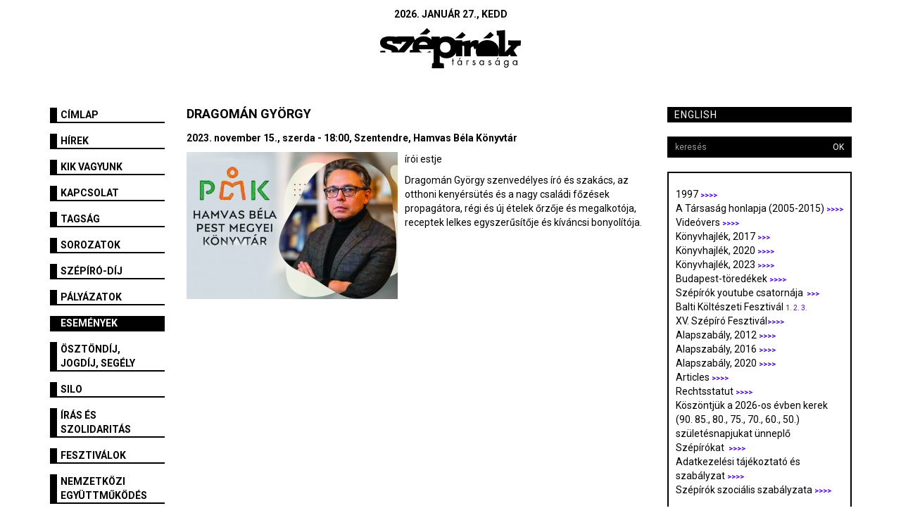

--- FILE ---
content_type: text/html; charset=utf-8
request_url: https://szepiroktarsasaga.hu/esemeny/dragoman_gyorgy.3454.html?pageid=982
body_size: 8642
content:
<!DOCTYPE html>
<html lang="hu">
  
<head>
<meta charset="utf-8">
<title>Szépírók Társasága - Dragomán György</title>
<meta http-equiv="X-UA-Compatible" content="IE=edge">
<meta name="viewport" content="width=device-width, initial-scale=1">

<link href="https://szepiroktarsasaga.hu/templates/szepirok2015/css/bootstrap.css" rel="stylesheet">
<link href="https://szepiroktarsasaga.hu/templates/szepirok2015/css/style.css" rel="stylesheet">
<link href="https://szepiroktarsasaga.hu/templates/szepirok2015/css/default.css" rel="stylesheet">
<link href="https://szepiroktarsasaga.hu/templates/szepirok2015/css/responsive.css" rel="stylesheet">
<link href="https://szepiroktarsasaga.hu/templates/szepirok2015/css/ekko-lightbox.css" rel="stylesheet">
    
<link rel="shortcut icon" href="https://szepiroktarsasaga.hu/templates/szepirok2015/images/favicon.ico" type="image/x-icon">
<link rel="apple-touch-icon" sizes="57x57" href="https://szepiroktarsasaga.hu/templates/szepirok2015/images/apple-touch-icon-57x57.png">
<link rel="apple-touch-icon" sizes="60x60" href="https://szepiroktarsasaga.hu/templates/szepirok2015/images/apple-touch-icon-60x60.png">
<link rel="apple-touch-icon" sizes="72x72" href="https://szepiroktarsasaga.hu/templates/szepirok2015/images/apple-touch-icon-72x72.png">
<link rel="apple-touch-icon" sizes="76x76" href="https://szepiroktarsasaga.hu/templates/szepirok2015/images/apple-touch-icon-76x76.png">
<link rel="apple-touch-icon" sizes="114x114" href="https://szepiroktarsasaga.hu/templates/szepirok2015/images/apple-touch-icon-114x114.png">
<link rel="apple-touch-icon" sizes="120x120" href="https://szepiroktarsasaga.hu/templates/szepirok2015/images/apple-touch-icon-120x120.png">
<link rel="apple-touch-icon" sizes="144x144" href="https://szepiroktarsasaga.hu/templates/szepirok2015/images/apple-touch-icon-144x144.png">
<link rel="apple-touch-icon" sizes="152x152" href="https://szepiroktarsasaga.hu/templates/szepirok2015/images/apple-touch-icon-152x152.png">
<link rel="apple-touch-icon" sizes="180x180" href="https://szepiroktarsasaga.hu/templates/szepirok2015/images/apple-touch-icon-180x180.png">
<link rel="icon" type="image/png" href="https://szepiroktarsasaga.hu/templates/szepirok2015/images/favicon-16x16.png" sizes="16x16">
<link rel="icon" type="image/png" href="https://szepiroktarsasaga.hu/templates/szepirok2015/images/favicon-32x32.png" sizes="32x32">
<link rel="icon" type="image/png" href="https://szepiroktarsasaga.hu/templates/szepirok2015/images/favicon-96x96.png" sizes="96x96">
<link rel="icon" type="image/png" href="https://szepiroktarsasaga.hu/templates/szepirok2015/images/android-chrome-192x192.png" sizes="192x192">
<meta name="msapplication-square70x70logo" content="https://szepiroktarsasaga.hu/templates/szepirok2015/images/smalltile.png">
<meta name="msapplication-square150x150logo" content="https://szepiroktarsasaga.hu/templates/szepirok2015/images/mediumtile.png">
<meta name="msapplication-wide310x150logo" content="https://szepiroktarsasaga.hu/templates/szepirok2015/images/widetile.png">
<meta name="msapplication-square310x310logo" content="https://szepiroktarsasaga.hu/templates/szepirok2015/images/largetile.png">
<meta name="google-site-verification" content="FnY8MMsY1pAi4PUWgNwRCdlJZw_VBfKOxhI5xnKydBk">
<link rel="alternate" href="http://szepiroktarsasaga.hu" hreflang="hu-hu">

<!--[if lt IE 9]>
	<script src="https://oss.maxcdn.com/html5shiv/3.7.2/html5shiv.min.js"></script>
	<script src="https://oss.maxcdn.com/respond/1.4.2/respond.min.js"></script>
<![endif]-->

<script type="text/javascript">
var _gaq=_gaq||[];
_gaq.push(['_setAccount', 'UA-74650326-1']);_gaq.push(['_trackPageview']);
(function(){var ga = document.createElement('script'); ga.type = 'text/javascript'; ga.async = true;ga.src = ('https:' == document.location.protocol ? 'https://ssl' : 'http://www') + '.google-analytics.com/ga.js';var s = document.getElementsByTagName('script')[0]; s.parentNode.insertBefore(ga, s);})();
</script><meta name="robots" content="index,follow" />

<meta name="rating" content="general, public" />

<meta name="robots-revisit" content="1 days" />
<meta property="og:site_name" content="Szépírók Társasága" /> 
<meta property="og:title" content="Dragomán György" /><meta property="og:url" content="https://szepiroktarsasaga.hu/esemeny/dragoman_gyorgy.3454.html" /><meta property="og:image" content="https://szepiroktarsasaga.hu/content/.pictures/28/0044/og_004402.jpg" /><base href="https://szepiroktarsasaga.hu/" /><link rel="stylesheet" type="text/css" href="https://szepiroktarsasaga.hu/admin/shared/common.css" />
    
</head>

<body>
    

<div id="fb-root"></div>
<script>(function(d, s, id) {
  var js, fjs = d.getElementsByTagName(s)[0];
  if (d.getElementById(id)) return;
  js = d.createElement(s); js.id = id;
  js.src = "//connect.facebook.net/hu_HU/sdk.js#xfbml=1&version=v2.5&appId=500095193470364";
  fjs.parentNode.insertBefore(js, fjs);
}(document, 'script', 'facebook-jssdk'));</script>


<div class="container">

	<div class="header">
		<div class="row">
            
  			<div class="col-md-12 col-sm-12 col-xs-12">
                <div class="date">
  				  2026. január 27., kedd
                </div>
  			</div>
            <div class="clearfix"></div>
  			<div class="col-md-12 col-sm-12 col-xs-12 text-center">
  		                        <svg class="svg-logo" xmlns="http://www.w3.org/2000/svg" viewBox="0 0 250 71.68">
    <path class="cls-1" d="M207,4.37a85,85,0,0,0,14.87-1c-.05,13.17,0,26.33,0,39.5,3.69-3.94,7.34-7.91,11-11.86a23.9,23.9,0,0,1-5.25-.8c-.1-2.86-.23-5.73-.21-8.6,7.48.85,15,.42,22.55.54,0,2.95-.16,5.9-.31,8.84-1.88.31-3.75.67-5.63,1q-3.45,3.82-6.92,7.61c2.15,3.54,4.3,7.06,6.46,10.59H232.23c-.72-1.09-1.45-2.17-2.17-3.25C229,48,228,49.13,226.91,50.21H210.76c.07-1.61,0-3.22,0-4.82.61-3,0-24.15,0-31.74-1.16-.36-2.3-.76-3.44-1.13-.24-2.71-.31-5.44-.32-8.16" />
    <path class="cls-1" d="M166.8,21.81a14.14,14.14,0,0,1,8,.42c-.07,2-.07,3.91-.15,5.87A17.32,17.32,0,0,1,170.28,37l-3.45.15c-.38-1.45-.71-2.92-1.08-4.38a5.21,5.21,0,0,0-3.62,1.18,4.54,4.54,0,0,0-1.24,3.46q0,6.42,0,12.86c-3.86,0-7.72,0-11.57,0,0-6.06,0-12.13,0-18.19-1.13-.31-2.25-.66-3.37-1,0,6.39,0,12.78,0,19.17-3.8,0-7.59,0-11.38,0,.08-6.07.23-13.77.26-19.85-1.13-.35-4.61.07-5.75-.26-.11-2.95.34-5.44.34-8.39,5,0,11.52.25,16.52-.09,0,.14,0,2.56,0,2.7a111.22,111.22,0,0,1,14.41-2.66c0,1.47,0,2.95,0,4.43a10,10,0,0,1,6.47-4.29" />
    <path class="cls-1" d="M145.81,6.74l6.08,5.64A56.18,56.18,0,0,1,145.18,18c-.38.31-.91.16-1.36.2-3.64,0-7.27,0-10.91,0a73,73,0,0,0,12.9-11.41" />
    <path class="cls-1" d="M195.75,6.74q3.06,2.82,6.09,5.65A57.64,57.64,0,0,1,195.13,18c-.38.32-.92.17-1.37.21-3.64,0-7.27,0-10.9,0A73.27,73.27,0,0,0,195.75,6.74" />
    <path class="cls-1" d="M174.67,28.1a20.81,20.81,0,0,1,12.57-6.5c6.43-.91,13.4.81,18.17,5.35a18.76,18.76,0,0,1,5.38,9.47,22.08,22.08,0,0,1,0,9A20.61,20.61,0,0,1,209,50.21H172.16A20.42,20.42,0,0,1,170.28,37a18.47,18.47,0,0,1,4.39-8.86" />
    <path class="cls-1" d="M141.92,52.7l1.48.67-2.7,2.77-.87-.5,2.09-2.94" />
    <path class="cls-1" d="M209.12,52.7l1.48.67-2.7,2.77-.87-.5,2.09-2.94" />
    <path class="cls-1" d="M128.39,54.51h1.39c0,1,0,2,0,3h1.49v1.35h-1.48V66h-1.39V58.9h-.87V57.54h.87Z" />
    <path class="cls-1" d="M138.74,58.16a4.09,4.09,0,0,1,5.21.54c0-.28,0-.85,0-1.13h1.43c0,2.77,0,5.54,0,8.31H144l0-1.14a4,4,0,0,1-5.22.61,4.66,4.66,0,0,1,0-7.2m1.2.94a3.19,3.19,0,0,0-.72,4.72,2.74,2.74,0,0,0,4.27-.25,3.32,3.32,0,0,0-.32-4,2.84,2.84,0,0,0-3.23-.45" />
    <path class="cls-1" d="M153.23,57.67l1.4,0c0,.18,0,.53,0,.7a2.79,2.79,0,0,1,3.13-.55l-.61,1.38c-.41-.38-.86-.89-1.46-.53-.83.4-1,1.42-1,2.24,0,1.7,0,3.4,0,5.1h-1.4c0-2.78,0-5.55,0-8.32" />
    <path class="cls-1" d="M164.6,59a2.46,2.46,0,0,1,3.3-1.26,3.7,3.7,0,0,1,1.3,1.28l-1.15.65c-.39-.3-.69-.91-1.26-.81-.68-.06-1.37.89-.78,1.45.87.67,2,.83,2.89,1.51a2.35,2.35,0,0,1,.16,3.32,3.05,3.05,0,0,1-4.32.17,4.36,4.36,0,0,1-.85-1.34l1.24-.52c.37.62.83,1.41,1.67,1.32a1.25,1.25,0,0,0,1.37-1.54c-.79-1.23-2.53-1.2-3.37-2.38a2,2,0,0,1-.2-1.85" />
    <path class="cls-1" d="M177.76,58.37a4,4,0,0,1,5.35.45c0-.29,0-.87,0-1.16h1.41V66h-1.4c0-.28,0-.83,0-1.11a4.11,4.11,0,0,1-4.89.78,4.64,4.64,0,0,1-.49-7.29m1.66.68a3.13,3.13,0,0,0-1,4.82,2.79,2.79,0,0,0,3.23.71,3.18,3.18,0,0,0,.53-5.13,2.87,2.87,0,0,0-2.71-.4" />
    <path class="cls-1" d="M192.65,60.59c-.73-1.6.94-3.32,2.56-3a2.92,2.92,0,0,1,2,1.49l-1.15.65c-.4-.29-.69-.91-1.26-.81-.68-.06-1.37.88-.78,1.44.86.68,2,.83,2.89,1.52a2.35,2.35,0,0,1,.16,3.32,3,3,0,0,1-4.32.17A5.3,5.3,0,0,1,191.9,64c.42-.18.83-.37,1.26-.54.37.62.82,1.41,1.68,1.32a1.25,1.25,0,0,0,1.36-1.54c-.85-1.32-2.85-1.22-3.55-2.67" />
    <path class="cls-1" d="M205.56,58.48a4.05,4.05,0,0,1,3.78-.89c.67.15,1.14.75,1.79.92,0-.23,0-.71,0-.94h1.41c0,2.77,0,5.54,0,8.31h-1.41c0-.29,0-.85,0-1.14a4,4,0,0,1-5,.73,4.68,4.68,0,0,1-.56-7m1.58.62a3.19,3.19,0,0,0-.72,4.72,2.74,2.74,0,0,0,4.27-.25,3.32,3.32,0,0,0-.31-4,2.84,2.84,0,0,0-3.24-.46" />
    <path class="cls-1" d="M221.32,58.35a3.92,3.92,0,0,1,5.26.46c0-.28,0-.86,0-1.14H228c0,3,0,6,0,9a3.83,3.83,0,0,1-1.6,3.17,4.41,4.41,0,0,1-5.84-.85,4.69,4.69,0,0,1-.73-2.28l1.4,0a2.65,2.65,0,0,0,1.4,2.26,2.86,2.86,0,0,0,3.48-.71,6.72,6.72,0,0,0,.53-3.36,4,4,0,0,1-5.22.57,4.61,4.61,0,0,1-.06-7.07m1.9.6c-2,.47-2.68,3.22-1.49,4.79a2.74,2.74,0,0,0,4.31.06,3.28,3.28,0,0,0-.4-4.32,2.9,2.9,0,0,0-2.42-.53" />
    <path class="cls-1" d="M236.85,58.37a4,4,0,0,1,5.36.45V57.66h1.42c0,2.77,0,5.54,0,8.32h-1.4V64.88a4.11,4.11,0,0,1-4.84.8,4.63,4.63,0,0,1-.54-7.31m1.67.68a3.13,3.13,0,0,0-1.06,4.82,2.74,2.74,0,0,0,4.19-.07,3.25,3.25,0,0,0-.43-4.35,2.85,2.85,0,0,0-2.7-.4" />
    <path class="cls-1" d="M90.83,15.16c15.09,0,7.64.06,15.09.06,0,1.19,0,2,0,3.21a14.48,14.48,0,0,1,8.43-3.59,24.48,24.48,0,0,1,10.92,1,16.52,16.52,0,0,1,7.6,5.46c2.88,3.74,4,8.56,4,13.21,0,5.31-1.83,10.81-5.81,14.47-4.64,4.33-11.47,5.61-17.58,4.5a12.35,12.35,0,0,1-7.51-4.34c0,4.29,0,8.57,0,12.85,2.34.4,4.68.79,7,1.24a68,68,0,0,1,.39,8.44H92a58.44,58.44,0,0,1,.39-8.37A16,16,0,0,1,94.86,62q0-18.36,0-36.72c-1.16-.32-2.3-.69-3.47-1-.18-3-.56-6.18-.56-9.14m21.85,10a8.08,8.08,0,0,0-4.84,3.52,11.61,11.61,0,0,0-1.47,7.14,8.61,8.61,0,0,0,2.69,5.61,10.12,10.12,0,0,0,7.81,2.3A9.25,9.25,0,0,0,123,41a9.56,9.56,0,0,0,2.22-6.76,9.39,9.39,0,0,0-3-7.23,10.88,10.88,0,0,0-9.54-1.86" />
    <path class="cls-1" d="M6.45,16.44A26,26,0,0,1,16.56,14.6a89.46,89.46,0,0,1,13.18,1,2.28,2.28,0,0,1,1.37-.86H59.59c.78,2.22,1.56,4.43,2.33,6.65a18.65,18.65,0,0,1,7.84-5.5,21.42,21.42,0,0,1,13.72-.31,15.18,15.18,0,0,1,9,7.44,20.3,20.3,0,0,1,2.19,14.79H68.89a8.79,8.79,0,0,0,5.93,5.58c-7.57,0-15.13,0-22.68,0,.39-1.47.79-2.94,1.19-4.42,1.6.07,3.2.15,4.8.18a21.75,21.75,0,0,1,2-15.13c-5.62,6.49-11.25,13-17,19.37-7.68,0-15.37,0-23.06,0a2.53,2.53,0,0,0,.52-1.72A2.55,2.55,0,0,0,19,39.62a22.29,22.29,0,0,0-5.13-1.53,26.79,26.79,0,0,1-9.08-3.22A10.06,10.06,0,0,1,.51,29.34a11,11,0,0,1,.87-8.7,11,11,0,0,1,5.07-4.2m5.72,7.9a2.5,2.5,0,0,0,.62,3.17,10.08,10.08,0,0,0,3.93,1.58,40.59,40.59,0,0,1,9.42,2.82A11.24,11.24,0,0,1,31,36.2a11.25,11.25,0,0,1,1.4,4.28c4.75-5.39,9.55-10.73,14.32-16.1-2.7.12-5.4.26-8.1.37-.33,1.16-.68,2.32-1,3.48C35,28.07,32.36,28,29.71,28l0-.47c-2.34,0-4.68.09-7,.24-.45-1.42-.79-2.87-1.16-4.32a28.39,28.39,0,0,0-6.89-.27,3.24,3.24,0,0,0-2.5,1.17M71.8,25.71A5.92,5.92,0,0,0,68.7,30c5.29,0,10.57,0,15.86,0-.29-3.19-3.38-5.38-6.41-5.54a11.15,11.15,0,0,0-6.35,1.21" />
    <path class="cls-1" d="M.4,40.45c2.82,0,5.64-.06,8.46-.22.28,1.05.55,2.1.84,3.16H.47c0-1,0-2-.07-2.93" />
    <path class="cls-1" d="M82.47,43.41a16.34,16.34,0,0,0,5.89-2.8c.64.93,1.28,1.86,2,2.78-2.62,0-5.23,0-7.84,0" />
    <path class="cls-1" d="M70.15,11.4A70.88,70.88,0,0,0,83.08,0c2,1.91,4.08,3.75,6.08,5.66a50.83,50.83,0,0,1-7,5.74c-4,0-8,.06-12,0" />
    <rect class="cls-1" x="92.64" y="22.12" width="5.37" height="9.23" />
</svg>
  			</div>
            
		</div>
    
    </div>
    
    <div class="row">
        <div class="col-md-2">
            <div class="left">
                <!-- menu0 start -->
<div class="row">
  <div class="col-sm-12">
    <div class="sidebar-nav">
      <div class="navbar navbar-default" role="navigation">
        <div class="navbar-header">
          <button type="button" class="navbar-toggle" data-toggle="collapse" data-target=".sidebar-navbar-collapse">
            <span class="sr-only">Toggle navigation</span>
            <span class="icon-bar"></span>
            <span class="icon-bar"></span>
            <span class="icon-bar"></span>
          </button>
          <span class="visible-xs navbar-brand">Menü</span>
        </div>
        <div class="navbar-collapse collapse sidebar-navbar-collapse">
          <ul class="nav navbar-nav">
              
                        <li ><a title="Címlap" href="https://szepiroktarsasaga.hu">Címlap</a></li>
                        <li ><a title="Hírek" href="/hirek">Hírek</a></li>
                        <li ><a title="Kik vagyunk" href="/kik_vagyunk">Kik vagyunk</a></li>
                        <li ><a title="Kapcsolat" href="/kapcsolat_1">Kapcsolat</a></li>
                        <li ><a title="Tagság" href="/tagsag">Tagság</a></li>
                        <li ><a title="Sorozatok" href="/sorozatok">Sorozatok</a></li>
                        <li ><a title="Szépíró-díj" href="/szepiro_dij">Szépíró-díj</a></li>
                        <li ><a title="Pályázatok" href="/palyazatok">Pályázatok</a></li>
                        <li class="active"><a title="Események" href="/esemenyek">Események</a></li>
                        <li ><a title="Ösztöndíj, jogdíj, segély" href="/Ösztöndíj,_jogdíj,_segély">Ösztöndíj, jogdíj, segély</a></li>
                        <li ><a title="SILO" href="/SILO">SILO</a></li>
                        <li ><a title="Írás és szolidaritás" href="/iras_es_szolidaritas">Írás és szolidaritás</a></li>
                        <li ><a title="fesztiválok" href="/fesztiválok">fesztiválok</a></li>
                        <li ><a title="Nemzetközi együttműködés" href="/Nemzetközi_együttműködés">Nemzetközi együttműködés</a></li>
                        <li ><a title="SZÍN Szépírók Társasága Női Érdekvédelmi Fóruma " href="/Női_Érdekvédelmi_Munkacsoport">SZÍN Szépírók Társasága Női Érdekvédelmi Fóruma </a></li>
                        
          </ul>
        </div><!--/.nav-collapse -->
      </div>
    </div>
  </div>  
</div> 
<!-- menu0 end -->
            </div>
        </div>
        <div class="col-md-7">
            <div class="content ">
                <div class="news">
        <h1>Dragomán György</h1>
        
    <p style="font-weight:bold;">2023. november 15., szerda - 18:00, Szentendre, Hamvas Béla Könyvtár</p>
    
        <img src="https://szepiroktarsasaga.hu/content/.pictures/28/0044/leadpic_004402.jpg" alt="Dragomán György" style="margin:0 10px 10px 0;" class="pull-left">
        
    <p>
	írói estje</p>

    
    <p>
	Dragomán György szenvedélyes író és szakács, az otthoni kenyérsütés és a nagy családi főzések propagátora, régi és új ételek őrzője és megalkotója, receptek lelkes egyszerűsítője és kíváncsi bonyolítója.</p>

</div>
            </div>
        </div>
        <div class="col-md-3">
            <div class="right">
                <a title="English" class="col-md-12 lang" href="/english">English</a>

                <div class="clearfix"></div>

                <div class="search">
                    <form action="kereses" class="form-search" method="post">
                        <input type="hidden" name="module" value="5">
                        <div class="input-group col-md-12">
                            <input name="module_searchstring" class="input-sm form-control" placeholder="keresés">
                            <span class="input-group-btn">
                                <button type="submit" class="btn btn-default btn-sm">OK</button>
                            </span>
                        </div>
                    </form>
                </div>

                <div class="clearfix"></div>

                <!-- Start of right1 -->

<!-- End of right1 -->
                <div class="right-featured">
                    <!-- Start of right2 -->
<p>
	<div class="htmlpageContent"><div>
	1997&nbsp;<a href="https://szepiroktarsasaga.hu/index.php?pageid=1096" style="font-family: Roboto; font-size: 7.5pt; color: blue;"><b style="box-sizing: border-box;"><span style="color: rgb(79, 0, 219);">&gt;&gt;&gt;&gt;</span></b></a></div>
<div>
	A Társaság honlapja (2005-2015)&nbsp;<a href="http://regi.szepiroktarsasaga.hu/" style="font-family: Roboto; font-size: 7.5pt; color: blue;"><b style="box-sizing: border-box;"><span style="color: rgb(79, 0, 219);">&gt;&gt;&gt;&gt;</span></b></a></div>
<div>
	Videóvers&nbsp;<a href="https://szepiroktarsasaga.hu/index.php?pageid=815" style="font-family: Roboto; font-size: 7.5pt; color: blue;"><b style="box-sizing: border-box;"><span style="color: rgb(79, 0, 219);">&gt;&gt;&gt;&gt;</span></b></a></div>
<div>
	Könyvhajlék, 2017&nbsp;<a href="https://konyvhajlek.wordpress.com/" style="font-family: Roboto; font-size: 7.5pt; color: blue;"><b style="box-sizing: border-box;"><span style="color: rgb(79, 0, 219);">&gt;&gt;&gt;</span></b></a></div>
<div>
	Könyvhajlék, 2020&nbsp;<a href="https://www.facebook.com/events/664085577791262" style="font-family: Roboto; font-size: 7.5pt; color: blue;"><b style="box-sizing: border-box;"><span style="color: rgb(79, 0, 219);">&gt;&gt;&gt;&gt;</span></b></a></div>
<div>
	Könyvhajlék, 2023&nbsp;<a href="https://aukcio.utcarollakasba.hu/" style="font-family: Roboto; font-size: 7.5pt; color: blue;"><b style="box-sizing: border-box;"><span style="color: rgb(79, 0, 219);">&gt;&gt;&gt;&gt;</span></b></a></div>
<div>
	Budapest-töredékek&nbsp;<a href="https://budapesttoredekek.wordpress.com/" style="font-family: Roboto; font-size: 7.5pt; color: blue;"><b style="box-sizing: border-box;"><span style="color: rgb(79, 0, 219);">&gt;&gt;&gt;&gt;</span></b></a></div>
<div>
	Szépírók youtube csatornája&nbsp;<span style="font-family: Roboto; font-size: 7.5pt;">&nbsp;</span><a href="https://www.youtube.com/channel/UCFCVbecj_dTmc9U5n8nexQw/videos" style="font-family: Roboto; font-size: 7.5pt; color: blue; box-sizing: border-box;"><b style="box-sizing: border-box;"><span style="color: rgb(79, 0, 219);">&gt;&gt;&gt;</span></b></a></div>
<div>
	Balti Költészeti Fesztivál&nbsp;<a href="https://www.youtube.com/watch?v=91EgoRV7h5M&amp;t=210s" style="font-family: Roboto; font-size: 7.5pt; color: blue;"><span style="color: rgb(79, 0, 219);">1.</span></a><span style="font-family: Roboto; font-size: 7.5pt;">&nbsp;</span><a href="https://www.youtube.com/watch?v=psFIqEwvU8I&amp;t=330s" style="font-family: Roboto; font-size: 7.5pt; color: blue; box-sizing: border-box;"><span style="color: rgb(79, 0, 219);">2.</span></a><span style="font-family: Roboto; font-size: 7.5pt;">&nbsp;</span><a href="https://www.youtube.com/watch?v=8rdvCJlstqk&amp;t=612s" style="font-family: Roboto; font-size: 7.5pt; color: blue; box-sizing: border-box;"><span style="color: rgb(79, 0, 219);">3.</span></a></div>
<div>
	XV. Szépíró Fesztivál<a href="https://www.youtube.com/watch?v=3Jx2qWb3yM4" style="font-family: Roboto; font-size: 7.5pt; color: blue;"><b style="box-sizing: border-box;"><span style="color: rgb(79, 0, 219);">&gt;&gt;&gt;&gt;</span></b></a></div>
<div>
	Alapszabály, 2012&nbsp;<a href="https://szepiroktarsasaga.hu/index.php?pageid=10" style="font-family: Roboto; font-size: 7.5pt; color: blue;"><b style="box-sizing: border-box;"><span style="color: rgb(79, 0, 219);">&gt;&gt;&gt;&gt;</span></b></a></div>
<div>
	Alapszabály, 2016&nbsp;<a href="https://szepiroktarsasaga.hu/index.php?pageid=1087" style="font-family: Roboto; font-size: 7.5pt; color: blue;"><b style="box-sizing: border-box;"><span style="color: rgb(79, 0, 219);">&gt;&gt;&gt;&gt;</span></b></a></div>
<div>
	Alapszabály, 2020&nbsp;<a href="https://szepiroktarsasaga.hu/content/_common/attachments/alapszabaly2020.docx" style="font-family: Roboto; font-size: 7.5pt; color: blue;"><b style="box-sizing: border-box;"><span style="color: rgb(79, 0, 219);">&gt;&gt;&gt;&gt;</span></b></a></div>
<div>
	Articles&nbsp;<a href="https://szepiroktarsasaga.hu/index.php?pageid=332" style="font-family: Roboto; font-size: 7.5pt; color: blue;"><b style="box-sizing: border-box;"><span style="color: rgb(79, 0, 219);">&gt;&gt;&gt;&gt;</span></b></a></div>
<div>
	Rechtsstatut&nbsp;<a href="https://szepiroktarsasaga.hu/index.php?pageid=328" style="font-family: Roboto; font-size: 7.5pt; color: blue;"><b style="box-sizing: border-box;"><span style="color: rgb(79, 0, 219);">&gt;&gt;&gt;&gt;</span></b></a></div>
<div>
	Köszöntjük a 2026-os évben kerek (90. 85., 80., 75., 70., 60., 50.) születésnapjukat ünneplő Szépírókat&nbsp;&nbsp;<a href="https://szepiroktarsasaga.hu/index.php?pageid=1086" style="font-family: Roboto; font-size: 7.5pt; color: blue;"><b style="box-sizing: border-box;"><span style="color: rgb(79, 0, 219);">&gt;&gt;&gt;&gt;</span></b></a></div>
<div>
	Adatkezelési tájékoztató és szabályzat&nbsp;<a href="https://szepiroktarsasaga.hu/index.php?pageid=1100" style="font-family: Roboto; font-size: 7.5pt; color: blue;"><b style="box-sizing: border-box;"><span style="color: rgb(79, 0, 219);">&gt;&gt;&gt;</span></b></a><b style="font-family: Roboto; font-size: 7.5pt; box-sizing: border-box;"><a href="https://szepiroktarsasaga.hu/index.php?pageid=1100" style="color: blue; box-sizing: border-box;"><span style="color: rgb(79, 0, 219);">&gt;</span></a></b></div>
<div>
	Szépírók szociális szabályzata&nbsp;<a href="https://szepiroktarsasaga.hu/index.php?pageid=1099" style="font-family: Roboto; font-size: 7.5pt; color: blue;"><b style="box-sizing: border-box;"><span style="color: rgb(79, 0, 219);">&gt;&gt;&gt;&gt;</span></b></a></div>
<div>
	&nbsp;</div>
<div>
	<a href="/index.php?pageid=1075"><b><img alt="" src="/content/_common/images/honlapkepek/pic1.jpg" style="width: 230px; height: 145px;" /></b></a></div>
<p>
	<a href="https://adjukossze.hu/adomanygyujtes/2585"><img alt="" src="/content/_common/images/honlapkepek/temogatas.jpg" style="width: 230px; height: 171px;" /></a></p>
<div>
	<span style="font-size:14px;">Ha támogatod munkánkat, akkor&nbsp;</span></div>
<div>
	<span style="font-size:14px;">- az ország legnagyobb független irodalmi szervezetét</span></div>
<div>
	<span style="font-size:14px;">- kedvenc íróidat</span></div>
<div>
	<span style="font-size:14px;">- a kortárs magyar irodalom oktatását</span></div>
<div>
	<span style="font-size:14px;">- a minőségi magyar irodalom jelenét és jövőjét</span></div>
<div>
	<span style="font-size:14px;">- egy folyamatosan megújuló és nyitott művészeti közösséget</span></div>
<div>
	<span style="font-size:14px;">- a jövő olvasóit és alkotóit</span></div>
<div>
	<span style="font-size:14px;">- az irodalom mindennapjainak dolgozóit</span></div>
<div>
	<span style="font-size:14px;">- két szóban összefoglalva: a Szépírók Társaságát támogatod</span></div>
<div>
	<div>
		<div style="box-sizing: border-box; font-family: Roboto, sans-serif; font-size: 14px; background-color: rgb(255, 255, 255);">
			&nbsp;</div>
		<div style="box-sizing: border-box; font-family: Roboto, sans-serif; font-size: 14px; background-color: rgb(255, 255, 255);">
			<a href="/index.php?pageid=1101"><img alt="" src="/content/_common/images/honlapkepek/magnet.jpg" style="width: 230px; height: 180px;" /></a></div>
		<div style="box-sizing: border-box; font-family: Roboto, sans-serif; font-size: 14px; background-color: rgb(255, 255, 255);">
			&nbsp;</div>
	</div>
</div>
<div>
	<b><img alt="" src="/content/_common/images/honlapkepek/0.jpg" style="width: 230px; height: 160px;" /></b></div>
<div>
	<span style="font-size:14px;">Az <a href="http://www.facebook.com/amnestymagyarorszag/?__cft__[0]=AZWEYbjEny-1OG2hC8iEb1qcBGxXAmMJnGDH70aFRumBn_PrYo22DMhS4NfrOjWgfcUiUGvAVkc2LHGpUHBOSyWD5emWmmNhnFsEyg0amgqKlHmoV3vZrJQLo23dq1ElOasvdhUVQ0njDQRojAn_1dcA&amp;__tn__=kK-R">Amnesty International</a> Magyarország adománygyűjtő követeként arra kérlek titeket,&nbsp;</span></div>
<div>
	<span style="font-size:14px;">hogy lehetőségeitekhez mérten támogassátok az<a href="http://www.jougyekert.hu/hu/jo_ugyek_tamogatoinak/kovetek_es_vallalasaik/duplan_az_emberi_jogokert.html?fbclid=IwAR3YsPl1Z7V7RNy_Xr32lfW7FVAhgUrQ4_9ME11YUAJOIcTfRO2T6fDQtKY#.YaTugLq6o2z"> Amnesty munkáját</a>.</span></div>
<div>
	&nbsp;</div>
<div>
	<a href="https://litera.hu/magazin/interju/kiss-tibor-noe-elmentem-a-falig-10-eves-a-hazai-attila-irodalmi-dij.html?fbclid=IwY2xjawOCsDZleHRuA2FlbQIxMQBzcnRjBmFwcF9pZBAyMjIwMzkxNzg4MjAwODkyAAEe1vYsYn16vYsktZIYNmueM5z0QmyPln-Tvw8JKkyxluxNZANvdgoDbup0vus_aem_zi2jXcDL7wTF1uVPWktG6w">Hazai Attila 1967-2012</a></div>
<div>
	<img alt="" src="/content/_common/images/273301104_4651135768347978_8871219888405169149_n.jpg" style="width: 220px; height: 252px;" /></div>
<div>
	&nbsp;</div>
<div>
	<span style="font-size: 14px;">Ha szeretnéd, hogy jövőre is legyen atomfény, utalj némi pénzt a Nyitott Műhely Alapítványnak (azt írja Laci, hogy már 1-2 ezer forint is növeli az esélyt a túlélésre). 11712059-20001663 (Cserna-Szabó András)</span></div>
<div>
	<img alt="" src="/content/_common/images/honlapkepek/nyitottmuhely1.png" style="width: 220px; height: 170px;" /></div>
</div></p>

<!-- End of right2 -->
                </div>
                <!-- Start of right3 -->
<div class="fb-follow" data-href="https://www.facebook.com/SzepirokTarsasaga/" data-layout="button" data-show-faces="false">
	&nbsp;</div>
<p>
	&nbsp;</p>

<!-- End of right3 -->
            </div>
        </div>
    </div>
</div>

        <div class="clearfix"></div>

    <footer class="footer">
        <div class="container">
            <div class="row">
                <div class="col-md-12 col-sm-12 col-xs-12 footer-bg">
                    <!-- Start of footer -->
<p>
	1053 Budapest, Károlyi u. 16. - postacím: 1277 Budapest, Pf. 86.&nbsp; - mobil: +36 20 286 95 15 -&nbsp;szepiroktarsasaga@gmail.com</p>
<div style="box-sizing: border-box; font-size: 14px; line-height: 1.5rem;">
	&nbsp;</div>

<!-- End of footer -->
                </div>  			
            </div> 
        </div>
    </footer>
<script src="https://ajax.googleapis.com/ajax/libs/jquery/1.11.1/jquery.min.js"></script>
<script src="https://szepiroktarsasaga.hu/templates/szepirok2015/js/bootstrap.min.js"></script>
<script src="https://szepiroktarsasaga.hu/templates/szepirok2015/js/ekko-lightbox.js"></script>


<script type="text/javascript">
$('.carousel').carousel({
  interval: 5000
});
</script>

<script type="text/javascript">
$(document).ready(function ($) {
    // delegate calls to data-toggle="lightbox"
    $(document).delegate('*[data-toggle="lightbox"]', 'click', function(event) {
    event.preventDefault();
    return $(this).ekkoLighonShown: function() {
                if (window.console) {
                    return console.log('Checking our the events huh?');
                }
            }
        });
    });
});
</script>


<script type="text/javascript">
// <![CDATA[

// ]]>
</script>


</body>
</html><!--
Event                                                                                                Start      Eventtime  
-------------------------------------------------------------------------------------------------------------------------
Init                                                                                                 0.00009 s  0.16391 s  
mywbWebFrame.ClassLoader.regDir                                                                      0.00605 s  0.01516 s  
mywbCore                                                                                             0.06110 s  0.07143 s  
mywbCore.ModulesManager                                                                              0.06717 s  0.06486 s  
mywbCore.init                                                                                        0.13624 s  0.02775 s  
Modules.LoadDBSettings                                                                               0.13627 s  0.00137 s  
mywbModuleManager.init                                                                               0.14083 s  0.02315 s  
dispatchEvent(1).init                                                                                0.14085 s  0.02037 s  
searchenginer-&gt;init()Load maps #0                                                                    0.14318 s  0.00470 s  
searchenginer-&gt;init()Selecting match #0                                                              0.14792 s  0.00016 s  
usermanager.init                                                                                     0.14842 s  0.00949 s  
dispatchEvent(2).onSetPermissions                                                                    0.15574 s  0.00198 s  
dispatchEvent(3).onPermissionManagerInitialized                                                      0.15779 s  0.00004 s  
dispatchEvent(4).onTemplateAnalyzed                                                                  0.16115 s  0.00005 s  
dispatchEvent(5).onRequestedModuleLoad                                                               0.16124 s  0.00005 s  
dispatchEvent(6).onRequestedPageLoad                                                                 0.16131 s  0.00266 s  
dispatchEvent(7).onTemplateAnalyzed                                                                  0.16390 s  0.00004 s  
Menu                                                                                                 0.16403 s  0.06976 s  
dispatchEvent(8).onMenuTreeLoaded                                                                    0.20159 s  0.00045 s  
dispatchEvent(9).PageMenuLinkGeneration                                                              0.20319 s  0.00003 s  
dispatchEvent(10).PageMenuLinkGeneration                                                             0.20338 s  0.00128 s  
dispatchEvent(11).PageMenuLinkGeneration                                                             0.20479 s  0.00045 s  
dispatchEvent(12).PageMenuLinkGeneration                                                             0.20534 s  0.00049 s  
dispatchEvent(13).PageMenuLinkGeneration                                                             0.20594 s  0.00045 s  
dispatchEvent(14).PageMenuLinkGeneration                                                             0.20652 s  0.00046 s  
dispatchEvent(15).PageMenuLinkGeneration                                                             0.20708 s  0.00045 s  
dispatchEvent(16).PageMenuLinkGeneration                                                             0.20764 s  0.00056 s  
dispatchEvent(17).PageMenuLinkGeneration                                                             0.20830 s  0.00052 s  
dispatchEvent(18).PageMenuLinkGeneration                                                             0.20892 s  0.00045 s  
dispatchEvent(19).PageMenuLinkGeneration                                                             0.20950 s  0.00049 s  
dispatchEvent(20).PageMenuLinkGeneration                                                             0.21009 s  0.00046 s  
dispatchEvent(21).PageMenuLinkGeneration                                                             0.21066 s  0.00046 s  
dispatchEvent(22).PageMenuLinkGeneration                                                             0.21122 s  0.00045 s  
dispatchEvent(23).PageMenuLinkGeneration                                                             0.21181 s  0.00046 s  
dispatchEvent(24).PageMenuLinkGeneration                                                             0.21238 s  0.00047 s  
dispatchEvent(25).PageMenuLinkGeneration                                                             0.21296 s  0.00044 s  
dispatchEvent(26).PageMenuLinkGeneration                                                             0.21352 s  0.00049 s  
dispatchEvent(27).PageMenuLinkGeneration                                                             0.21413 s  0.00043 s  
dispatchEvent(28).PageMenuLinkGeneration                                                             0.21466 s  0.00044 s  
dispatchEvent(29).PageMenuLinkGeneration                                                             0.21521 s  0.00044 s  
dispatchEvent(30).PageMenuLinkGeneration                                                             0.21578 s  0.00063 s  
dispatchEvent(31).PageMenuLinkGeneration                                                             0.21659 s  0.00066 s  
dispatchEvent(32).PageMenuLinkGeneration                                                             0.21744 s  0.00067 s  
dispatchEvent(33).PageMenuLinkGeneration                                                             0.21828 s  0.00066 s  
dispatchEvent(34).PageMenuLinkGeneration                                                             0.21912 s  0.00106 s  
dispatchEvent(35).PageMenuLinkGeneration                                                             0.22036 s  0.00067 s  
dispatchEvent(36).PageMenuLinkGeneration                                                             0.22121 s  0.00068 s  
dispatchEvent(37).PageMenuLinkGeneration                                                             0.22207 s  0.00066 s  
dispatchEvent(38).PageMenuLinkGeneration                                                             0.22294 s  0.00065 s  
dispatchEvent(39).PageMenuLinkGeneration                                                             0.22378 s  0.00057 s  
dispatchEvent(40).onCommonTemplateContent                                                            0.22469 s  0.00155 s  
dispatchEvent(41).onSmartyInit                                                                       0.23311 s  0.00003 s  
(0)mywbTemplateProcessor_Smarty.process(): fetching menu0.tpl                                        0.23326 s  0.00047 s  
Module                                                                                               0.23392 s  0.07949 s  
(0)mywbContentTypeCtrl.processAction(item)                                                           0.26382 s  0.03404 s  
(0)mywbContentRecordCtrl.processAction(Item)                                                         0.28425 s  0.01355 s  
(0)mywbContentTypeCtrl.display()                                                                     0.29827 s  0.01098 s  
(0)mywbContentRecordCtrl.display().mywbContentRecordDisplayer.getTemplate()                          0.30641 s  0.00282 s  
(0)mywbContentRecordCtrl.display().mywbContentRecordDisplayer.getTemplate(): process...              0.30643 s  0.00280 s  
(0)mywbContentRecordCtrl.display().mywbContentRecordDisplayer.getTemplate(): Vars* funcs             0.30644 s  0.00002 s  
dispatchEvent(42).onSmartyInit                                                                       0.30697 s  0.00002 s  
(1)mywbTemplateProcessor_Smarty.process(): fetching mywbContents.mywbContentRecord.item.event.tpl    0.30708 s  0.00213 s  
dispatchEvent(43).onContentOutput                                                                    0.30930 s  0.00409 s  
dispatchEvent(44).onContentRendered                                                                  0.31355 s  0.00003 s  
Template                                                                                             0.31359 s  0.01290 s  
dispatchEvent(45).onSmartyInit                                                                       0.31379 s  0.00003 s  
(2)mywbTemplateProcessor_Smarty.process(): fetching index.tpl                                        0.31393 s  0.00103 s  
dispatchEvent(46).FinalContentRendered                                                               0.31520 s  0.01108 s  
dispatchEvent(47).ContentProviderCollector                                                           0.31792 s  0.00271 s  
dispatchEvent(48).ContentProviderCollector                                                           0.32274 s  0.00007 s  
dispatchEvent(49).ContentProviderCollector                                                           0.32324 s  0.00004 s  
dispatchEvent(50).onRenderPage                                                                       0.32460 s  0.00002 s  
dispatchEvent(51).onSmartyInit                                                                       0.32570 s  0.00002 s  
(3)mywbTemplateProcessor_Smarty.process(): fetching htmlpage.page.tpl                                0.32586 s  0.00036 s  
-------------------------------------------------------------------------------------------------------------------------
all                                                                                                  0.32733 s  

 -->

--- FILE ---
content_type: application/javascript
request_url: https://szepiroktarsasaga.hu/templates/szepirok2015/js/ekko-lightbox.js
body_size: 2617
content:
/*
Lightbox for Bootstrap 3 by @ashleydw
https://github.com/ashleydw/lightbox

License: https://github.com/ashleydw/lightbox/blob/master/LICENSE
*/


(function() {
  "use strict";
  var EkkoLightbox;

  EkkoLightbox = function(element, options) {
    var content, footer, header,
      _this = this;
    this.options = $.extend({
      gallery_parent_selector: '*:not(.row)',
      title: null,
      footer: null,
      remote: null,
      left_arrow_class: '.glyphicon .glyphicon-chevron-left',
      right_arrow_class: '.glyphicon .glyphicon-chevron-right',
      directional_arrows: true,
      type: null,
      onShow: function() {},
      onShown: function() {},
      onHide: function() {},
      onHidden: function() {},
      id: false
    }, options || {});
    this.$element = $(element);
    content = '';
    this.modal_id = this.options.modal_id ? this.options.modal_id : 'ekkoLightbox-' + Math.floor((Math.random() * 1000) + 1);
    header = '<div class="modal-header"' + (this.options.title ? '' : ' style="display:none"') + '><button type="button" class="close" data-dismiss="modal" aria-hidden="true">&times;</button><h4 class="modal-title">' + this.options.title + '</h4></div>';
    footer = '<div class="modal-footer"' + (this.options.footer ? '' : ' style="display:none"') + '>' + this.options.footer + '</div>';
    $(document.body).append('<div id="' + this.modal_id + '" class="ekko-lightbox modal fade" tabindex="-1"><div class="modal-dialog"><div class="modal-content">' + header + '<div class="modal-body"><div class="ekko-lightbox-container"><div></div></div></div>' + footer + '</div></div></div>');
    this.modal = $('#' + this.modal_id);
    this.modal_dialog = this.modal.find('.modal-dialog').first();
    this.modal_content = this.modal.find('.modal-content').first();
    this.modal_body = this.modal.find('.modal-body').first();
    this.lightbox_container = this.modal_body.find('.ekko-lightbox-container').first();
    this.lightbox_body = this.lightbox_container.find('> div:first-child').first();
    this.modal_arrows = null;
    this.border = {
      top: parseFloat(this.modal_dialog.css('border-top-width')) + parseFloat(this.modal_content.css('border-top-width')) + parseFloat(this.modal_body.css('border-top-width')),
      right: parseFloat(this.modal_dialog.css('border-right-width')) + parseFloat(this.modal_content.css('border-right-width')) + parseFloat(this.modal_body.css('border-right-width')),
      bottom: parseFloat(this.modal_dialog.css('border-bottom-width')) + parseFloat(this.modal_content.css('border-bottom-width')) + parseFloat(this.modal_body.css('border-bottom-width')),
      left: parseFloat(this.modal_dialog.css('border-left-width')) + parseFloat(this.modal_content.css('border-left-width')) + parseFloat(this.modal_body.css('border-left-width'))
    };
    this.padding = {
      top: parseFloat(this.modal_dialog.css('padding-top')) + parseFloat(this.modal_content.css('padding-top')) + parseFloat(this.modal_body.css('padding-top')),
      right: parseFloat(this.modal_dialog.css('padding-right')) + parseFloat(this.modal_content.css('padding-right')) + parseFloat(this.modal_body.css('padding-right')),
      bottom: parseFloat(this.modal_dialog.css('padding-bottom')) + parseFloat(this.modal_content.css('padding-bottom')) + parseFloat(this.modal_body.css('padding-bottom')),
      left: parseFloat(this.modal_dialog.css('padding-left')) + parseFloat(this.modal_content.css('padding-left')) + parseFloat(this.modal_body.css('padding-left'))
    };
    this.modal.on('show.bs.modal', this.options.onShow.bind(this)).on('shown.bs.modal', function() {
      _this.modal_shown();
      return _this.options.onShown.call(_this);
    }).on('hide.bs.modal', this.options.onHide.bind(this)).on('hidden.bs.modal', function() {
      if (_this.gallery) {
        $(document).off('keydown.ekkoLightbox');
      }
      _this.modal.remove();
      return _this.options.onHidden.call(_this);
    }).modal('show', options);
    return this.modal;
  };

  EkkoLightbox.prototype = {
    modal_shown: function() {
      var video_id,
        _this = this;
      if (!this.options.remote) {
        return this.error('No remote target given');
      } else {
        this.gallery = this.$element.data('gallery');
        if (this.gallery) {
          if (this.options.gallery_parent_selector === 'document.body' || this.options.gallery_parent_selector === '') {
            this.gallery_items = $(document.body).find('*[data-toggle="lightbox"][data-gallery="' + this.gallery + '"]');
          } else {
            this.gallery_items = this.$element.parents(this.options.gallery_parent_selector).first().find('*[data-toggle="lightbox"][data-gallery="' + this.gallery + '"]');
          }
          this.gallery_index = this.gallery_items.index(this.$element);
          $(document).on('keydown.ekkoLightbox', this.navigate.bind(this));
          if (this.options.directional_arrows && this.gallery_items.length > 1) {
            this.lightbox_container.prepend('<div class="ekko-lightbox-nav-overlay"><a href="#" class="' + this.strip_stops(this.options.left_arrow_class) + '"></a><a href="#" class="' + this.strip_stops(this.options.right_arrow_class) + '"></a></div>');
            this.modal_arrows = this.lightbox_container.find('div.ekko-lightbox-nav-overlay').first();
            this.lightbox_container.find('a' + this.strip_spaces(this.options.left_arrow_class)).on('click', function(event) {
              event.preventDefault();
              return _this.navigate_left();
            });
            this.lightbox_container.find('a' + this.strip_spaces(this.options.right_arrow_class)).on('click', function(event) {
              event.preventDefault();
              return _this.navigate_right();
            });
          }
        }
        if (this.options.type) {
          if (this.options.type === 'image') {
            return this.preloadImage(this.options.remote, true);
          } else if (this.options.type === 'youtube' && (video_id = this.getYoutubeId(this.options.remote))) {
            return this.showYoutubeVideo(video_id);
          } else if (this.options.type === 'vimeo') {
            return this.showVimeoVideo(this.options.remote);
          } else {
            return this.error("Could not detect remote target type. Force the type using data-type=\"image|youtube|vimeo\"");
          }
        } else {
          return this.detectRemoteType(this.options.remote);
        }
      }
    },
    strip_stops: function(str) {
      return str.replace(/\./g, '');
    },
    strip_spaces: function(str) {
      return str.replace(/\s/g, '');
    },
    isImage: function(str) {
      return str.match(/(^data:image\/.*,)|(\.(jp(e|g|eg)|gif|png|bmp|webp|svg)((\?|#).*)?$)/i);
    },
    isSwf: function(str) {
      return str.match(/\.(swf)((\?|#).*)?$/i);
    },
    getYoutubeId: function(str) {
      var match;
      match = str.match(/^.*(youtu.be\/|v\/|u\/\w\/|embed\/|watch\?v=|\&v=)([^#\&\?]*).*/);
      if (match && match[2].length === 11) {
        return match[2];
      } else {
        return false;
      }
    },
    getVimeoId: function(str) {
      if (str.indexOf('vimeo') > 0) {
        return str;
      } else {
        return false;
      }
    },
    navigate: function(event) {
      event = event || window.event;
      if (event.keyCode === 39 || event.keyCode === 37) {
        if (event.keyCode === 39) {
          return this.navigate_right();
        } else if (event.keyCode === 37) {
          return this.navigate_left();
        }
      }
    },
    navigate_left: function() {
      var src;
      if (this.gallery_items.length === 1) {
        return;
      }
      if (this.gallery_index === 0) {
        this.gallery_index = this.gallery_items.length - 1;
      } else {
        this.gallery_index--;
      }
      this.$element = $(this.gallery_items.get(this.gallery_index));
      this.updateTitleAndFooter();
      src = this.$element.attr('data-remote') || this.$element.attr('href');
      return this.detectRemoteType(src, this.$element.attr('data-type'));
    },
    navigate_right: function() {
      var next, src;
      if (this.gallery_items.length === 1) {
        return;
      }
      if (this.gallery_index === this.gallery_items.length - 1) {
        this.gallery_index = 0;
      } else {
        this.gallery_index++;
      }
      this.$element = $(this.gallery_items.get(this.gallery_index));
      src = this.$element.attr('data-remote') || this.$element.attr('href');
      this.updateTitleAndFooter();
      this.detectRemoteType(src, this.$element.attr('data-type'));
      if (this.gallery_index + 1 < this.gallery_items.length) {
        next = $(this.gallery_items.get(this.gallery_index + 1), false);
        src = next.attr('data-remote') || next.attr('href');
        if (next.attr('data-type') === 'image' || this.isImage(src)) {
          return this.preloadImage(src, false);
        }
      }
    },
    detectRemoteType: function(src, type) {
      var video_id;
      if (type === 'image' || this.isImage(src)) {
        this.options.type = 'image';
        return this.preloadImage(src, true);
      } else if (type === 'youtube' || (video_id = this.getYoutubeId(src))) {
        this.options.type = 'youtube';
        return this.showYoutubeVideo(video_id);
      } else if (type === 'vimeo' || (video_id = this.getVimeoId(src))) {
        this.options.type = 'vimeo';
        return this.showVimeoVideo(video_id);
      } else {
        return this.error("Could not detect remote target type. Force the type using data-type=\"image|youtube|vimeo\"");
      }
    },
    updateTitleAndFooter: function() {
      var caption, footer, header, title;
      header = this.modal_content.find('.modal-header');
      footer = this.modal_content.find('.modal-footer');
      title = this.$element.data('title') || "";
      caption = this.$element.data('footer') || "";
      if (title) {
        header.css('display', '').find('.modal-title').html(title);
      } else {
        header.css('display', 'none');
      }
      if (caption) {
        footer.css('display', '').html(caption);
      } else {
        footer.css('display', 'none');
      }
      return this;
    },
    showLoading: function() {
      this.lightbox_body.html('<div class="modal-loading">Loading..</div>');
      return this;
    },
    showYoutubeVideo: function(id) {
      var aspectRatio, height, width;
      aspectRatio = 560 / 315;
      width = this.$element.data('width') || 560;
      width = this.checkDimensions(width);
      height = width / aspectRatio;
      this.resize(width);
      this.lightbox_body.html('<iframe width="' + width + '" height="' + height + '" src="//www.youtube.com/embed/' + id + '?badge=0&autoplay=1&html5=1" frameborder="0" allowfullscreen></iframe>');
      if (this.modal_arrows) {
        return this.modal_arrows.css('display', 'none');
      }
    },
    showVimeoVideo: function(id) {
      var aspectRatio, height, width;
      aspectRatio = 500 / 281;
      width = this.$element.data('width') || 560;
      width = this.checkDimensions(width);
      height = width / aspectRatio;
      this.resize(width);
      this.lightbox_body.html('<iframe width="' + width + '" height="' + height + '" src="' + id + '?autoplay=1" frameborder="0" allowfullscreen></iframe>');
      if (this.modal_arrows) {
        return this.modal_arrows.css('display', 'none');
      }
    },
    error: function(message) {
      this.lightbox_body.html(message);
      return this;
    },
    preloadImage: function(src, onLoadShowImage) {
      var img,
        _this = this;
      img = new Image();
      if ((onLoadShowImage == null) || onLoadShowImage === true) {
        img.onload = function() {
          var image;
          image = $('<img />');
          image.attr('src', img.src);
          image.addClass('img-responsive');
          _this.lightbox_body.html(image);
          if (_this.modal_arrows) {
            _this.modal_arrows.css('display', 'block');
          }
          return _this.resize(img.width);
        };
        img.onerror = function() {
          return _this.error('Failed to load image: ' + src);
        };
      }
      img.src = src;
      return img;
    },
    resize: function(width) {
      var width_total;
      width_total = width + this.border.left + this.padding.left + this.padding.right + this.border.right;
      this.modal_dialog.css('width', 'auto').css('max-width', width_total);
      this.lightbox_container.find('a').css('padding-top', function() {
        return $(this).parent().height() / 2;
      });
      return this;
    },
    checkDimensions: function(width) {
      var body_width, width_total;
      width_total = width + this.border.left + this.padding.left + this.padding.right + this.border.right;
      body_width = document.body.clientWidth;
      if (width_total > body_width) {
        width = this.modal_body.width();
      }
      return width;
    },
    close: function() {
      return this.modal.modal('hide');
    }
  };

  $.fn.ekkoLightbox = function(options) {
    return this.each(function() {
      var $this;
      $this = $(this);
      options = $.extend({
        remote: $this.attr('data-remote') || $this.attr('href'),
        gallery_parent_selector: $this.attr('data-parent'),
        type: $this.attr('data-type')
      }, options, $this.data());
      new EkkoLightbox(this, options);
      return this;
    });
  };

}).call(this);
